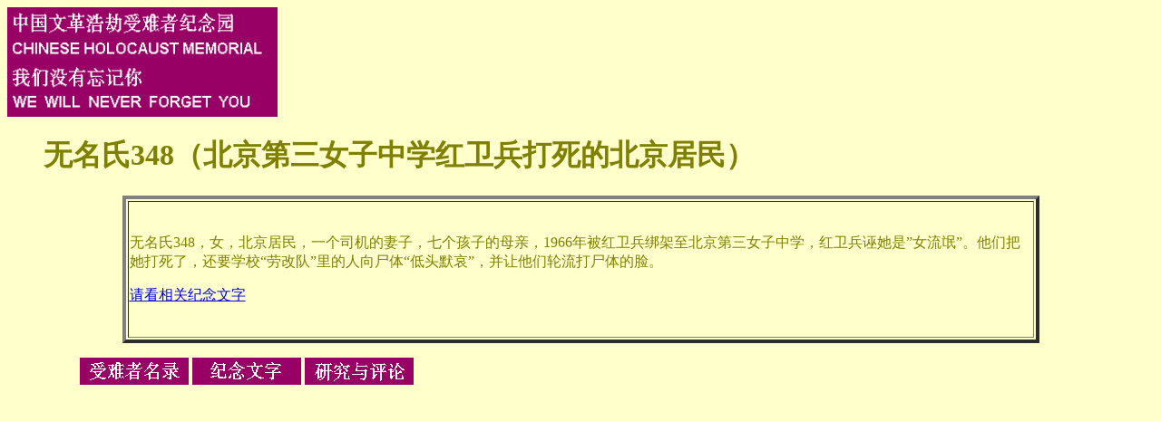

--- FILE ---
content_type: text/html; charset=utf-8
request_url: http://ywang.uchicago.edu/history/unknown348.htm
body_size: 776
content:

<html>
<head>
<meta http-equiv=Content-Type content="text/html; charset=UTF-8">

<title>无名氏348（北京第三女子中学红卫兵打死的北京居民）</title>
</head>
<body text="#808000" bgcolor="#FFFFCC" link="#0000EE" vlink="#551A8B" alink="#FF0000">
<a href="memorial_homepage.htm"><img SRC="LOGO.gif" height=121 width=298></a>
<br>
<blockquote>
<h1>
<b>无名氏348（北京第三女子中学红卫兵打死的北京居民）</b></h1>
</blockquote>
<center><table BORDER=4 COLS=1 WIDTH="80%" >
<tr>
<td>
<p><br></p><p>无名氏348，女，北京居民，一个司机的妻子，七个孩子的母亲，1966年被红卫兵绑架至北京第三女子中学，红卫兵诬她是”女流氓”。他们把她打死了，还要学校“劳改队”里的人向尸体“低头默哀”，并让他们轮流打尸体的脸。</p><p>
</font><a href="saping.htm">请看相关纪念文字</a><p><br></p></p>
</td>
</tr>
</table></center>
<blockquote><blockquote><A HREF="namelist.htm"><IMG SRC="BUTTON1.gif" WIDTH="120" HEIGHT="30"></A>
<a href="memo_index.htm"><img SRC="BUTTON2.gif" height=30 width=120></a>&nbsp;<a href="comment_index.htm"><img SRC="BUTTON3.gif" height=30 idth=120></a></blockquote></blockquote>
</body>
</html>

